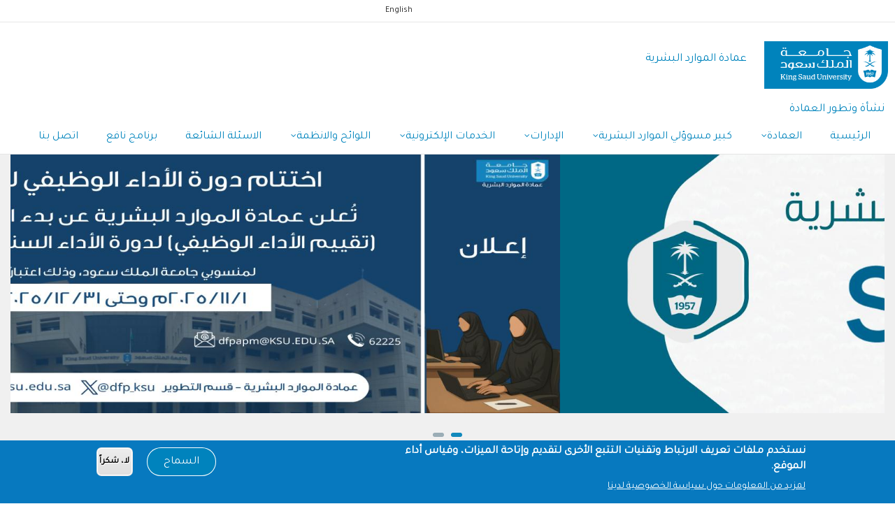

--- FILE ---
content_type: text/html; charset=UTF-8
request_url: https://dfpa.ksu.edu.sa/ar/origins-evolution
body_size: 43949
content:
<!DOCTYPE html>
<html lang="ar" dir="rtl" prefix="content: http://purl.org/rss/1.0/modules/content/  dc: http://purl.org/dc/terms/  foaf: http://xmlns.com/foaf/0.1/  og: http://ogp.me/ns#  rdfs: http://www.w3.org/2000/01/rdf-schema#  schema: http://schema.org/  sioc: http://rdfs.org/sioc/ns#  sioct: http://rdfs.org/sioc/types#  skos: http://www.w3.org/2004/02/skos/core#  xsd: http://www.w3.org/2001/XMLSchema# ">
	<head>
		<meta charset="utf-8" />
<script async src="https://www.googletagmanager.com/gtag/js?id=G-46VNCBLW3C"></script>
<script>window.dataLayer = window.dataLayer || [];function gtag(){dataLayer.push(arguments)};gtag("js", new Date());gtag("set", "developer_id.dMDhkMT", true);gtag("config", "G-46VNCBLW3C", {"groups":"default","page_placeholder":"PLACEHOLDER_page_location"});</script>
<style>/* @see https://github.com/aFarkas/lazysizes#broken-image-symbol */.js img.lazyload:not([src]) { visibility: hidden; }/* @see https://github.com/aFarkas/lazysizes#automatically-setting-the-sizes-attribute */.js img.lazyloaded[data-sizes=auto] { display: block; width: 100%; }/* Transition effect. */.js .lazyload, .js .lazyloading { opacity: 0; }.js .lazyloaded { opacity: 1; -webkit-transition: opacity 2000ms; transition: opacity 2000ms; }</style>
<meta name="description" content="نشأة العمادة:" />
<link rel="canonical" href="http://dfpa.ksu.edu.sa/ar/origins-evolution" />
<meta name="Generator" content="Drupal 9 (https://www.drupal.org)" />
<meta name="MobileOptimized" content="width" />
<meta name="HandheldFriendly" content="true" />
<meta name="viewport" content="width=device-width, initial-scale=1.0" />
<style>div#sliding-popup, div#sliding-popup .eu-cookie-withdraw-banner, .eu-cookie-withdraw-tab {background: #0779bf} div#sliding-popup.eu-cookie-withdraw-wrapper { background: transparent; } #sliding-popup h1, #sliding-popup h2, #sliding-popup h3, #sliding-popup p, #sliding-popup label, #sliding-popup div, .eu-cookie-compliance-more-button, .eu-cookie-compliance-secondary-button, .eu-cookie-withdraw-tab { color: #ffffff;} .eu-cookie-withdraw-tab { border-color: #ffffff;}</style>
<link rel="preload" as="image" href="/sites/dfpa.ksu.edu.sa/files/styles/slideshowhome/public/Performanceevaluation.jpg?itok=y4sAJWIc" type="image/jpeg" />
<link rel="preload" as="image" href="/sites/dfpa.ksu.edu.sa/files/styles/slideshowhome/public/smbanner.jpg?itok=fCyVBZzG" type="image/jpeg" />
<link rel="alternate" hreflang="x-default" href="http://dfpa.ksu.edu.sa/ar/origins-evolution" />
<link rel="alternate" hreflang="ar" href="http://dfpa.ksu.edu.sa/ar/origins-evolution" />
<link rel="alternate" hreflang="en" href="http://dfpa.ksu.edu.sa/en/node/435" />
<link rel="icon" href="/themes/custom/gavias_enzio/favicon.png" type="image/png" />

			<title>نشأة وتطور العمادة | عمادة الموارد البشرية</title>
			<link rel="stylesheet" media="all" href="/sites/dfpa.ksu.edu.sa/files/css/css_WvfMJsRfZ7yvLJzX8vmYFMwTutAEhUxbEDvO6l3Phvw.css" />
<link rel="stylesheet" media="all" href="//cdnjs.cloudflare.com/ajax/libs/font-awesome/6.4.2/css/all.min.css" />
<link rel="stylesheet" media="all" href="/sites/dfpa.ksu.edu.sa/files/css/css_fOs0vID6egHlsU365v1N8bLh2V7qWPNCMVW7a_5jF7I.css" />
<link rel="stylesheet" media="all" href="//fonts.googleapis.com/css?family=Roboto:400,500,700" />
<link rel="stylesheet" media="all" href="/sites/dfpa.ksu.edu.sa/files/css/css__bTjgznf7iJrwEY4XxflC-iq1tqxA9eF3q8NOFOd-EA.css" />


				<script type="application/json" data-drupal-selector="drupal-settings-json">{"path":{"baseUrl":"\/","scriptPath":null,"pathPrefix":"ar\/","currentPath":"node\/435","currentPathIsAdmin":false,"isFront":false,"currentLanguage":"ar"},"pluralDelimiter":"\u0003","suppressDeprecationErrors":true,"clientside_validation_jquery":{"validate_all_ajax_forms":2,"force_validate_on_blur":false,"messages":{"required":"\u0647\u0630\u0627 \u0627\u0644\u062d\u0642\u0644 \u0636\u0631\u0648\u0631\u064a.","remote":"Please fix this field.","email":"Please enter a valid email address.","url":"Please enter a valid URL.","date":"Please enter a valid date.","dateISO":"Please enter a valid date (ISO).","number":"Please enter a valid number.","digits":"Please enter only digits.","equalTo":"Please enter the same value again.","maxlength":"Please enter no more than {0} characters.","minlength":"Please enter at least {0} characters.","rangelength":"Please enter a value between {0} and {1} characters long.","range":"Please enter a value between {0} and {1}.","max":"Please enter a value less than or equal to {0}.","min":"Please enter a value greater than or equal to {0}.","step":"Please enter a multiple of {0}."}},"custom_ksu_selectors":[],"custom_ksu_selectors_data":[],"google_analytics":{"account":"G-46VNCBLW3C","trackOutbound":true,"trackMailto":true,"trackTel":true,"trackDownload":true,"trackDownloadExtensions":"7z|aac|arc|arj|asf|asx|avi|bin|csv|doc(x|m)?|dot(x|m)?|exe|flv|gif|gz|gzip|hqx|jar|jpe?g|js|mp(2|3|4|e?g)|mov(ie)?|msi|msp|pdf|phps|png|ppt(x|m)?|pot(x|m)?|pps(x|m)?|ppam|sld(x|m)?|thmx|qtm?|ra(m|r)?|sea|sit|tar|tgz|torrent|txt|wav|wma|wmv|wpd|xls(x|m|b)?|xlt(x|m)|xlam|xml|z|zip"},"lazy":{"lazysizes":{"lazyClass":"lazyload","loadedClass":"lazyloaded","loadingClass":"lazyloading","preloadClass":"lazypreload","errorClass":"lazyerror","autosizesClass":"lazyautosizes","srcAttr":"data-src","srcsetAttr":"data-srcset","sizesAttr":"data-sizes","minSize":40,"customMedia":[],"init":true,"expFactor":1.5,"hFac":0.8,"loadMode":2,"loadHidden":true,"ricTimeout":0,"throttleDelay":125,"plugins":[]},"placeholderSrc":"","preferNative":true,"minified":true,"libraryPath":"\/libraries\/lazysizes"},"eu_cookie_compliance":{"cookie_policy_version":"1.0.0","popup_enabled":true,"popup_agreed_enabled":false,"popup_hide_agreed":false,"popup_clicking_confirmation":false,"popup_scrolling_confirmation":false,"popup_html_info":"\u003Cdiv aria-labelledby=\u0022popup-text\u0022  class=\u0022eu-cookie-compliance-banner eu-cookie-compliance-banner-info eu-cookie-compliance-banner--opt-in\u0022\u003E\n  \u003Cdiv class=\u0022popup-content info eu-cookie-compliance-content\u0022\u003E\n        \u003Cdiv id=\u0022popup-text\u0022 class=\u0022eu-cookie-compliance-message\u0022 role=\u0022document\u0022\u003E\n      \u003Ch2\u003E\u0646\u0633\u062a\u062e\u062f\u0645 \u0645\u0644\u0641\u0627\u062a \u062a\u0639\u0631\u064a\u0641 \u0627\u0644\u0627\u0631\u062a\u0628\u0627\u0637 \u0648\u062a\u0642\u0646\u064a\u0627\u062a \u0627\u0644\u062a\u062a\u0628\u0639 \u0627\u0644\u0623\u062e\u0631\u0649 \u0644\u062a\u0642\u062f\u064a\u0645 \u0648\u0625\u062a\u0627\u062d\u0629 \u0627\u0644\u0645\u064a\u0632\u0627\u062a\u060c \u0648\u0642\u064a\u0627\u0633 \u0623\u062f\u0627\u0621 \u0627\u0644\u0645\u0648\u0642\u0639.\u003C\/h2\u003E\n              \u003Cbutton type=\u0022button\u0022 class=\u0022find-more-button eu-cookie-compliance-more-button\u0022\u003E\u0644\u0645\u0632\u064a\u062f \u0645\u0646 \u0627\u0644\u0645\u0639\u0644\u0648\u0645\u0627\u062a \u062d\u0648\u0644 \u0633\u064a\u0627\u0633\u0629 \u0627\u0644\u062e\u0635\u0648\u0635\u064a\u0629 \u0644\u062f\u064a\u0646\u0627\u003C\/button\u003E\n          \u003C\/div\u003E\n\n    \n    \u003Cdiv id=\u0022popup-buttons\u0022 class=\u0022eu-cookie-compliance-buttons\u0022\u003E\n            \u003Cbutton type=\u0022button\u0022 class=\u0022agree-button eu-cookie-compliance-secondary-button button button--small\u0022\u003E\u0627\u0644\u0633\u0645\u0627\u062d\u003C\/button\u003E\n              \u003Cbutton type=\u0022button\u0022 class=\u0022decline-button eu-cookie-compliance-default-button button button--small button--primary\u0022\u003E\u0644\u0627\u060c \u0634\u0643\u0631\u0627\u064b\u003C\/button\u003E\n          \u003C\/div\u003E\n  \u003C\/div\u003E\n\u003C\/div\u003E","use_mobile_message":false,"mobile_popup_html_info":"\u003Cdiv aria-labelledby=\u0022popup-text\u0022  class=\u0022eu-cookie-compliance-banner eu-cookie-compliance-banner-info eu-cookie-compliance-banner--opt-in\u0022\u003E\n  \u003Cdiv class=\u0022popup-content info eu-cookie-compliance-content\u0022\u003E\n        \u003Cdiv id=\u0022popup-text\u0022 class=\u0022eu-cookie-compliance-message\u0022 role=\u0022document\u0022\u003E\n      \u003Ch2\u003EWe use cookies on this site to enhance your user experience\u003C\/h2\u003E\u003Cp\u003EBy tapping the Accept button, you agree to us doing so.\u003C\/p\u003E\n              \u003Cbutton type=\u0022button\u0022 class=\u0022find-more-button eu-cookie-compliance-more-button\u0022\u003E\u0644\u0645\u0632\u064a\u062f \u0645\u0646 \u0627\u0644\u0645\u0639\u0644\u0648\u0645\u0627\u062a \u062d\u0648\u0644 \u0633\u064a\u0627\u0633\u0629 \u0627\u0644\u062e\u0635\u0648\u0635\u064a\u0629 \u0644\u062f\u064a\u0646\u0627\u003C\/button\u003E\n          \u003C\/div\u003E\n\n    \n    \u003Cdiv id=\u0022popup-buttons\u0022 class=\u0022eu-cookie-compliance-buttons\u0022\u003E\n            \u003Cbutton type=\u0022button\u0022 class=\u0022agree-button eu-cookie-compliance-secondary-button button button--small\u0022\u003E\u0627\u0644\u0633\u0645\u0627\u062d\u003C\/button\u003E\n              \u003Cbutton type=\u0022button\u0022 class=\u0022decline-button eu-cookie-compliance-default-button button button--small button--primary\u0022\u003E\u0644\u0627\u060c \u0634\u0643\u0631\u0627\u064b\u003C\/button\u003E\n          \u003C\/div\u003E\n  \u003C\/div\u003E\n\u003C\/div\u003E","mobile_breakpoint":768,"popup_html_agreed":false,"popup_use_bare_css":false,"popup_height":"auto","popup_width":"100%","popup_delay":1000,"popup_link":"https:\/\/ksu.edu.sa\/ar\/privacy","popup_link_new_window":true,"popup_position":false,"fixed_top_position":true,"popup_language":"ar","store_consent":false,"better_support_for_screen_readers":false,"cookie_name":"","reload_page":false,"domain":"","domain_all_sites":false,"popup_eu_only":false,"popup_eu_only_js":false,"cookie_lifetime":100,"cookie_session":0,"set_cookie_session_zero_on_disagree":0,"disagree_do_not_show_popup":false,"method":"opt_in","automatic_cookies_removal":true,"allowed_cookies":"","withdraw_markup":"\u003Cbutton type=\u0022button\u0022 class=\u0022eu-cookie-withdraw-tab\u0022\u003EPrivacy settings\u003C\/button\u003E\n\u003Cdiv aria-labelledby=\u0022popup-text\u0022 class=\u0022eu-cookie-withdraw-banner\u0022\u003E\n  \u003Cdiv class=\u0022popup-content info eu-cookie-compliance-content\u0022\u003E\n    \u003Cdiv id=\u0022popup-text\u0022 class=\u0022eu-cookie-compliance-message\u0022 role=\u0022document\u0022\u003E\n      \u003Ch2\u003EWe use cookies on this site to enhance your user experience\u003C\/h2\u003E\u003Cp\u003EYou have given your consent for us to set cookies.\u003C\/p\u003E\n    \u003C\/div\u003E\n    \u003Cdiv id=\u0022popup-buttons\u0022 class=\u0022eu-cookie-compliance-buttons\u0022\u003E\n      \u003Cbutton type=\u0022button\u0022 class=\u0022eu-cookie-withdraw-button  button button--small button--primary\u0022\u003EWithdraw consent\u003C\/button\u003E\n    \u003C\/div\u003E\n  \u003C\/div\u003E\n\u003C\/div\u003E","withdraw_enabled":false,"reload_options":0,"reload_routes_list":"","withdraw_button_on_info_popup":false,"cookie_categories":[],"cookie_categories_details":[],"enable_save_preferences_button":true,"cookie_value_disagreed":"0","cookie_value_agreed_show_thank_you":"1","cookie_value_agreed":"2","containing_element":"body","settings_tab_enabled":false,"olivero_primary_button_classes":" button button--small button--primary","olivero_secondary_button_classes":" button button--small","close_button_action":"close_banner","open_by_default":true,"modules_allow_popup":true,"hide_the_banner":false,"geoip_match":true},"social_media":{"application_id":"Your Application ID"},"quicklink":{"admin_link_container_patterns":["#block-local-tasks-block a",".block-local-tasks-block a","#drupal-off-canvas a","#toolbar-administration a"],"ignore_admin_paths":true,"ignore_ajax_links":true,"ignore_file_ext":true,"total_request_limit":0,"concurrency_throttle_limit":0,"idle_wait_timeout":2000,"viewport_delay":0,"debug":false,"url_patterns_to_ignore":["user\/logout","#","\/admin","\/edit"]},"blazy":{"loadInvisible":false,"offset":100,"saveViewportOffsetDelay":50,"validateDelay":25,"container":"","loader":true,"unblazy":false,"visibleClass":false,"compat":true},"blazyIo":{"disconnect":false,"rootMargin":"0px","threshold":[0,0.25,0.5,0.75,1]},"user":{"uid":0,"permissionsHash":"a143ffa3b0c8814c99a81f82e0277f1ff5e5ae1b57b76ba0150438a5247ee2c1"}}</script>
<script src="/sites/dfpa.ksu.edu.sa/files/js/js_MuI6GfH1X7M8qucC4B36-0WIk3cB0q9PuohSmVq0rHw.js"></script>


					

											<style type="text/css">
							h2.title {text-align: center; }div.portfolio-content:hover {box-shadow: 0px 0px 0px 2px #3396c1;background: #f5f4f4;}.field.field--name-field-tags.field--type-entity-reference.field--label-above {padding: 2em 2em 1em 2em;width: 100%;}.field.field--name-field-tags.field--type-entity-reference.field--label-above, .field.field--name-field-tags.field--type-entity-reference.field--label-above {width: 30%;padding: .5em;}.field.field--name-field-tags.field--type-entity-reference.field--label-above.field__items, .field.field--name-field-tags.field--type-entity-reference.field--label-above .field__items {display: flex;flex-direction: column;flex-wrap: wrap;}.field.field--name-field-tags.field--type-entity-reference.field--label-above .field__item, .field.field--name-field-tags.field--type-entity-reference.field--label-above .field__item {font-size: 14px;margin-bottom: 1em;list-style-type: none;padding: .25em 0 0 0;position: relative;color: black;}.field.field--name-field-tags.field--type-entity-reference.field--label-above .field__item:before, .field.field--name-field-tags.field--type-entity-reference.field--label-above .field__item:before {content: " ";display: block;border: solid .8em orange;border-radius: .8em;height: 0;width: 0;position: absolute;right: -1.7em;top: 40%;margin-top: -.5em;}.field.field--name-field-tags.field--type-entity-reference.field--label-above .field__item:after, .field.field--name-field-tags.field--type-entity-reference.field--label-above .field__item:after {content: " ";display: block;width: .3em;height: .6em;border: solid #fff;border-width: 0 .2em .2em 0;position: absolute;right: -1.1em;top: 45%;margin-top: -.2em;-webkit-transform: rotate(45deg);-moz-transform: rotate(45deg);-o-transform: rotate(45deg);transform: rotate(45deg);}.field.field--name-field-tags.field--type-entity-reference.field--label-above, .field.field--name-field-tags.field--type-entity-reference.field--label-above {width: 30%;padding: .5em;}.field.field--name-field-tags.field--type-entity-reference.field--label-above.field__items, .field.field--name-field-tags.field--type-entity-reference.field--label-above .field__items {display: flex;flex-direction: column;flex-wrap: wrap;}.field.field--name-field-tags.field--type-entity-reference.field--label-above .field__item, .field.field--name-field-tags.field--type-entity-reference.field--label-above .field__item {font-size: 14px;margin-bottom: 1em;list-style-type: none;padding: .25em 0 0 0;position: relative;color: black;}.field.field--name-field-tags.field--type-entity-reference.field--label-above .field__item:before, .field.field--name-field-tags.field--type-entity-reference.field--label-above .field__item:before {content: " ";display: block;border: solid .8em orange;border-radius: .8em;height: 0;width: 0;position: absolute;right: -1.7em;top: 40%;margin-top: -.5em;}.field.field--name-field-tags.field--type-entity-reference.field--label-above .field__item:after, .field.field--name-field-tags.field--type-entity-reference.field--label-above .field__item:after {content: " ";display: block;width: .3em;height: .6em;border: solid #fff;border-width: 0 .2em .2em 0;position: absolute;right: -1.1em;top: 45%;margin-top: -.2em;-webkit-transform: rotate(45deg);-moz-transform: rotate(45deg);-o-transform: rotate(45deg);transform: rotate(45deg);}.field.field--name-field-tags.field--type-entity-reference.field--label-above, .field.field--name-field-tags.field--type-entity-reference.field--label-above {width: 30%;padding: .5em;}.field.field--name-field-tags.field--type-entity-reference.field--label-above.field__items, .field.field--name-field-almstfydwn-s.field--type-entity-reference.field--label-above .field__items {display: flex;flex-direction: column;flex-wrap: wrap;}.map-container{overflow:hidden;padding-bottom:56.25%;position:relative;height:0;}.map-container iframe{left:0;top:0;height:100%;width:100%;position:absolute;}.map-responsive{overflow:hidden;padding-bottom:56.25%;position:relative;height:0;}.map-responsive iframe{left:0;top:0;height:100%;width:100%;position:absolute;}div.userguideCSS .views-view-grid .views-col {text-align: center;}</style>
					
											<style class="customize">body,.block.block-blocktabs .ui-widget, .block.block-blocktabs .ui-tabs-nav > li > a,h1, h2, h3, h4, h5, h6,.h1, .h2, .h3, .h4, .h5, .h6{font-family: Tajawal!important;} </style>
					
				        <script type="text/javascript" src="/modules/contrib/seckit/js/seckit.document_write.js"></script>
        <link type="text/css" rel="stylesheet" id="seckit-clickjacking-no-body" media="all" href="/modules/contrib/seckit/css/seckit.no_body.css" />
        <!-- stop SecKit protection -->
        <noscript>
        <link type="text/css" rel="stylesheet" id="seckit-clickjacking-noscript-tag" media="all" href="/modules/contrib/seckit/css/seckit.noscript_tag.css" />
        <div id="seckit-noscript-tag">
          Sorry, you need to enable JavaScript to visit this website.
        </div>
        </noscript></head>

				
				<body class="gavias-content-builder node-page435 lang-ar layout-no-sidebars wide path-node node--type-page">

					<a href="#main-content" class="visually-hidden focusable">
						تجاوز إلى المحتوى الرئيسي
					</a>

					
					
					  <div class="dialog-off-canvas-main-canvas" data-off-canvas-main-canvas>
    <div class="gva-body-wrapper">
	<div class="body-page gva-body-page">
		<header id="header" class="header-v1">

			<div class="topbar">
			<div class="topbar-inner">
				<div class="container">
					<div class="row">
						<div class="col-lg-11">
							<div class="topbar-content">  <div>
    <div class="language-switcher-language-url lang-switch-block block block-language block-language-blocklanguage-interface no-title" id="block-languageswitcher" role="navigation">
  
    
      <div class="content block-content">
      <ul class="links"><li hreflang="ar" data-drupal-link-system-path="node/435" class="ar is-active"><a href="/ar/origins-evolution" class="language-link is-active" hreflang="ar" data-drupal-link-system-path="node/435">عربي</a></li><li hreflang="en" data-drupal-link-system-path="node/435" class="en"><a href="/en/node/435" class="language-link" hreflang="en" data-drupal-link-system-path="node/435">English</a></li></ul>
    </div>
  </div>
<nav aria-labelledby="block-usermenu-menu" id="block-usermenu" class="block block-menu navigation menu--account">
          
  
  <h2  class="visually-hidden block-title block-title" id="block-usermenu-menu"><span>User menu</span></h2>
  
  <div class="block-content">
                 
							<ul class="gva_menu">
							
										<li  class="menu-item">
						<a href="/ar/samllogin">
														تسجيل الدخول الموحد
													</a>
																	</li>

				
										<li  class="menu-item">
						<a href="/ar/user/login">
														تسجيل الدخول
													</a>
																	</li>

							</ul>
			


        </div>
</nav>

  </div>
</div>
						</div>
						<div class="col-lg-1">
							<div class="language-box"></div>
						</div>
					</div>
				</div>
			</div>
		</div>
	
					
	<div class="header-main gv-sticky-menu">
		<div class="container header-content-layout">
			<div class="header-main-inner p-relative">
				<div class="row">
					<div class="col-md-12 col-sm-12 col-xs-12 content-inner">
						<div class="branding">
															  <div>
    
	<a href="https://ksu.edu.sa" title="KSU" rel="KSU" class="site-branding-logo">
							<img class="logo-site" src="/themes/custom/gavias_enzio/logo.png" alt="Home"/>
					</a>
				<div class="site-branding__text">
							<div class="site-branding__name">
					<a href="/ar" title="Home" rel="home">عمادة الموارد البشرية</a>
				</div>
								</div>
	
  </div>


<div class="site-branding__text site-branding-section">
	<div class="site-branding__name">
<a href="/ar/origins-evolution" title="نشأة وتطور العمادة" rel="نشأة وتطور العمادة">نشأة وتطور العمادة</a>
	</div>
</div>

													</div>
						<div class="header-inner clearfix">
							<div class="main-menu">
								<div class="area-main-menu">
									<div class="area-inner">
										<div class="gva-offcanvas-mobile">
											<div class="close-offcanvas hidden">
												<i class="gv-icon-8"></i>
											</div>
											<div class="main-menu-inner">
																									  <div>
    <nav aria-labelledby="block-mainnavigation-menu" id="block-mainnavigation" class="block block-menu navigation menu--main">
          
  
  <h2  class="visually-hidden block-title block-title" id="block-mainnavigation-menu"><span>Main navigation</span></h2>
  
  <div class="block-content">
                 
<div class="gva-navigation">

              <ul  class="clearfix gva_menu gva_menu_main">
      
                              
            <li  class="menu-item ">
        <a href="/ar">          الرئيسية        </a>
          
              </li>
                          
            <li  class="menu-item menu-item--expanded menu-item--active-trail ">
        <a href="">          العمادة<span class="icaret nav-plus fa fa-angle-down"></span>        </a>
          
                      <ul class="menu sub-menu">
                              
            <li  class="menu-item">
        <a href="/ar/aboutdeansip">          كلمة كبير مسوؤلي الموارد البشرية        </a>
          
              </li>
                          
            <li  class="menu-item menu-item--active-trail">
        <a href="/ar/origins-evolution">          نشأة وتطور العمادة        </a>
          
              </li>
        </ul>
        </li>
                          
            <li  class="menu-item menu-item--expanded ">
        <a href="/ar/node/713">          كبير مسوؤلي الموارد البشرية<span class="icaret nav-plus fa fa-angle-down"></span>        </a>
          
                      <ul class="menu sub-menu">
                              
            <li  class="menu-item">
        <a href="/ar/aboutdean">          عن كبير مسوؤلي الموارد البشرية        </a>
          
              </li>
                          
            <li  class="menu-item">
        <a href="/ar/node/1466">          المكتب        </a>
          
              </li>
                          
            <li  class="menu-item">
        <a href="/ar/node/1450">          وحدة الإعلام        </a>
          
              </li>
                          
            <li  class="menu-item">
        <a href="/ar/dean-follow-up-unit">          وحدة المتابعة        </a>
          
              </li>
        </ul>
        </li>
                          
            <li  class="menu-item menu-item--expanded ">
        <a href="/ar/departments">          الإدارات<span class="icaret nav-plus fa fa-angle-down"></span>        </a>
          
                      <ul class="menu sub-menu">
                              
            <li  class="menu-item">
        <a href="/ar/department-faculty-members">          إدارة شؤون أعضاء هيئة التدريس        </a>
          
              </li>
                          
            <li  class="menu-item">
        <a href="/ar/personnel-management">          إدارة شؤون الموظفين        </a>
          
              </li>
                          
            <li  class="menu-item">
        <a href="/ar/management-human-resources-development">          إدارة تنمية الموارد البشرية        </a>
          
              </li>
                          
            <li  class="menu-item">
        <a href="/ar/department-employee-relations">          إدارة علاقات الموظفين        </a>
          
              </li>
                          
            <li  class="menu-item">
        <a href="/ar/management-salaries-allowances">          إدارة الرواتب والبدلات        </a>
          
              </li>
                          
            <li  class="menu-item">
        <a href="/ar/department-electronic-services">          إدارة الخدمات الالكترونية        </a>
          
              </li>
                          
            <li  class="menu-item">
        <a href="/ar/node/819">          إدارة التوظيف        </a>
          
              </li>
                          
            <li  class="menu-item">
        <a href="/ar/vice-deanship-development-quality">          قسم تطوير الموارد البشرية        </a>
          
              </li>
                          
            <li  class="menu-item">
        <a href="https://dfpa.ksu.edu.sa/ar/agency-affairs-deanship-employees">          القسم النسائي        </a>
          
              </li>
        </ul>
        </li>
                          
            <li  class="menu-item menu-item--expanded ">
        <a href="/ar/eservices-staff-faculty">          الخدمات الإلكترونية<span class="icaret nav-plus fa fa-angle-down"></span>        </a>
          
                      <ul class="menu sub-menu">
                              
            <li  class="menu-item">
        <a href="/ar/facultysystem">          أعضاء هيئة التدريس        </a>
          
              </li>
                          
            <li  class="menu-item">
        <a href="/ar/staff_services">          الموظفين        </a>
          
              </li>
        </ul>
        </li>
                          
            <li  class="menu-item menu-item--expanded ">
        <a href="/ar/regulationsandrulesinksu">          اللوائح والانظمة<span class="icaret nav-plus fa fa-angle-down"></span>        </a>
          
                      <ul class="menu sub-menu">
                              
            <li  class="menu-item">
        <a href="https://ksusa-my.sharepoint.com/personal/mmotairi_ksu_edu_sa/_layouts/15/onedrive.aspx?id=/personal/mmotairi_ksu_edu_sa/Documents/HRSOP&amp;ga=1">          الأدلة التشغيلية        </a>
          
              </li>
        </ul>
        </li>
                          
            <li  class="menu-item ">
        <a href="/ar/faqs">          الاسئلة الشائعة        </a>
          
              </li>
                          
            <li  class="menu-item ">
        <a href="https://nafae.ksu.edu.sa/">          برنامج نافع        </a>
          
              </li>
                          
            <li  class="menu-item ">
        <a href="/ar/contact_us">          اتصل بنا        </a>
          
              </li>
        </ul>
  

</div>


        </div>
</nav>

  </div>

													<div class="navigation">
														
													</div>
																							</div>

																					</div>

										<div id="menu-bar" class="menu-bar hidden-lg hidden-md">
											<span class="one"></span>
											<span class="two"></span>
											<span class="three"></span>
										</div>

										
										
									</div>
								</div>
							</div>
						</div>
					</div>

				</div>
			</div>
		</div>
	</div>

</header>

		
		<div role="main" class="main main-page">

			<div class="clearfix"></div>
			
			
			<div class="clearfix"></div>
							<div class="before_content area">
					<div class="container-fluid">
						<div class="row">
							<div class="col-xs-12">
								  <div>
    <div data-drupal-messages-fallback class="hidden"></div>
<div class="views-element-container block block-views block-views-blockhome-page-slider-block-2 no-title" id="block-views-block-home-page-slider-block-2">
  
    
      <div class="content block-content">
      <div><div class="gva-view js-view-dom-id-e764406d8f2d86cc735e27640c3f470928ae08670c48a71e13c1f004ece14bb1">
  
  
  

  
  
  

  <div class="owl-carousel init-carousel-owl" data-items="1" data-items_lg="1" data-items_md="1" data-items_sm="1" data-items_xs="1" data-loop="1" data-speed="200" data-auto_play="1" data-auto_play_speed="1000" data-auto_play_timeout="3000" data-auto_play_hover="1" data-navigation="1" data-rewind_nav="0" data-pagination="1" data-mouse_drag="1" data-touch_drag="1">
   
   
             <div class="item">
            <div>
							<span class="views-field views-field-field-pic"><span class="field-content"><a href="https://dfpas3.ksu.edu.sa/HRD_Eval2025/home.php">    <div data-thumb="/sites/dfpa.ksu.edu.sa/files/styles/slideshowhome/public/Performanceevaluation.jpg?itok=y4sAJWIc" class="media media--blazy b-lazy b-bg media--image is-b-loading" data-src="/sites/dfpa.ksu.edu.sa/files/styles/slideshowhome/public/Performanceevaluation.jpg?itok=y4sAJWIc" data-b-bg="{&quot;1653&quot;:{&quot;src&quot;:&quot;\/sites\/dfpa.ksu.edu.sa\/files\/styles\/slideshowhome\/public\/Performanceevaluation.jpg?itok=y4sAJWIc&quot;,&quot;ratio&quot;:29.58}}" data-b-token="b-c25a156b6b2">        </div>
  </a></span></span>
							</div>
         </div>
             <div class="item">
            <div>
							<span class="views-field views-field-field-pic"><span class="field-content"><a href="https://hr.ksu.edu.sa/">    <div data-thumb="/sites/dfpa.ksu.edu.sa/files/styles/slideshowhome/public/smbanner.jpg?itok=fCyVBZzG" class="media media--blazy b-lazy b-bg media--image is-b-loading" data-src="/sites/dfpa.ksu.edu.sa/files/styles/slideshowhome/public/smbanner.jpg?itok=fCyVBZzG" data-b-bg="{&quot;1653&quot;:{&quot;src&quot;:&quot;\/sites\/dfpa.ksu.edu.sa\/files\/styles\/slideshowhome\/public\/smbanner.jpg?itok=fCyVBZzG&quot;,&quot;ratio&quot;:29.58}}" data-b-token="b-fbdba1d0ec6">        </div>
  </a></span></span>
							</div>
         </div>
    
</div>

    

  
  

  
  
</div>
</div>

    </div>
  </div>

  </div>

							</div>
						</div>
					</div>
				</div>
			
			<div class="clearfix"></div>

			<div id="content" class="content content-full">
				<div class="container-fluid container-bg">
					<div class="content-main-inner">
	<div class="row">
		
				 

		<div id="page-main-content" class="main-content col-md-12 col-xs-12">

			<div class="main-content-inner">
				
				
									<div class="content-main">
						  <div>
    <div id="block-gavias-enzio-bootksu-system-main" class="block block-system block-system-main-block no-title">
  
    
      <div class="content block-content">
      <!-- Start Display article for detail page -->

<article role="article" typeof="foaf:Document" class="node node--type-page node--view-mode-full">
  <header>
    <div class="container">
      <h2 class="title"><span>
<span property="dc:title">نشأة وتطور العمادة</span>
</span></h2>
    </div>
  </header>
  
  <div class="node__content clearfix">
    
            <div property="content:encoded" class="field field--name-body field--type-text-with-summary field--label-hidden field__item"><p style="-webkit-text-stroke-width:0px;background-color:rgb(255, 255, 255);box-sizing:border-box;color:rgb(0, 0, 0);font-family:Tajawal;font-size:20px;font-style:normal;font-variant-caps:normal;font-variant-ligatures:normal;font-weight:500;letter-spacing:normal;margin-bottom:10px;margin-top:0px;orphans:2;text-align:start;text-decoration-color:initial;text-decoration-style:initial;text-decoration-thickness:initial;text-indent:0px;text-transform:none;white-space:normal;widows:2;word-spacing:0px;"><span style="color:hsl(210,75%,60%);">نشأة العمادة:</span></p><p style="-webkit-text-stroke-width:0px;background-color:rgb(255, 255, 255);box-sizing:border-box;color:rgb(0, 0, 0);font-family:Tajawal;font-size:20px;font-style:normal;font-variant-caps:normal;font-variant-ligatures:normal;font-weight:500;letter-spacing:normal;margin-bottom:10px;margin-top:0px;orphans:2;text-align:start;text-decoration-color:initial;text-decoration-style:initial;text-decoration-thickness:initial;text-indent:0px;text-transform:none;white-space:normal;widows:2;word-spacing:0px;">نشأة وتطور العمادة نشأة العمادة: عمادة الموارد البشرية هي إحدى العمادات المساندة بالجامعة وتتبع وكالة الجامعة وأنشأت بموجب قرار مجلس التعليم العالي بجلسته الثالثة والأربعون في شعبان من عام 1427 هـ.&nbsp;</p><p><span style="color:hsl(210,75%,60%);">تطور العمادة:&nbsp;</span></p><p>كانت العمادة إدارة عامة، ومع التغيير الإيجابي الذي أحدثته الجامعة في السنوات الخمس الأخيرة أصبحت الجامعة بحاجة إلى تغيير الإدارة إلى عمادة نظرا لأهمية الدور الذي تقوم به هذه العمادة لتحقيق رؤية ورسالة وأهداف الجامعة وخدمة أعضاء هيئة التدريس والموظفين باعتبارها المحرك الرئيسي للعملية الإدارية بالجامعة وبحكم اختصاصها في كل ما يتعلق بالقوى العاملة من تعيين وتعاقد وتدريب وابتعاث وترقيات واستحقاقات مالية وما إلى ذلك لكافة منسوبي الجامعة من أعضاء هيئة التدريس وموظفين سعوديين وغير سعوديين . وهذا من شأنه أن يؤثر في جودة الأنشطة التعليمية والبحثية والمجتمعية والإدارية بالجامعة ككل من خلال الاهتمام بالعنصر البشري. وتضطلع عمادة شؤون أعضاء هيئة التدريس والموظفين بأدوار متعددة، فهي تشارك إلى جانب وكالات وكليات وعمادات وإدارات الجامعة الأخرى بتخطيط القوى العاملة اللازمة للتشغيل كماً وكيفاً ومتابعة ذلك مع الجهات المختصة كوزارة الخدمة المدنية ووزارة المالية . كما تقوم بدور كبير في استقطاب الكفاءات من أعضاء هيئة التدريس والموظفين غير السعوديين لشغل الوظائف التي لا يوجد عدد كاف من المواطنين المؤهلين لشغلها من خلال التنسيق والتعاون مع الجهات ذات العلاقة سواء داخل المملكة أو خارجها . وتساهم عمادة الموارد البشرية بدور كبير في رفع مستوى أداء منسوبي الجامعة من خلال تيسير عملية الإبتعاث في مختلف التخصصات داخل وخارج المملكة بالإضافة إلى مساهمتها في تقديم الآراء والمقترحات والاستشارات للعديد من الجهات داخل الجامعة من خلال المشاركة الفاعلة في أعمال اللجان المختلفة ذات العلاقة بالموارد البشرية. ومع توجه الجامعة نحو الريادة العالمية؛ اهتمت عمادة الموارد البشرية بتطوير العمل وتحسين جودة الخدمات المقدمة وأنشأت لذلك منظومة لتلقي مقترحات أو جهات نظر منسوبي الجامعة.</p></div>
      
  </div>

</article>


    </div>
  </div>

  </div>

					</div>
				
							</div>

		</div>

		<!-- Sidebar Left -->
				<!-- End Sidebar Left -->

		<!-- Sidebar Right -->
				<!-- End Sidebar Right -->
		
	</div>
</div>
				</div>
			</div>

			
							<div class="area after-content">
					<div class="container">
						<div class="content-inner">
							  <div>
    <div id="block-lastupdateddateblock-2" class="block block-updated block-updated-date-block no-title">
  
    
      <div class="content block-content">
      <span class="updated-date-message">تاريخ آخر تحديث : </span>
<span class="updated-date">فبراير 18, 2025 11:06ص</span>


    </div>
  </div>
<div id="block-socialsharingblock" class="block block-social-media block-social-sharing-block">
  
      <h2 class="block-title" ><span>شارك هذه الصفحة</span></h2>
    
      <div class="content block-content">
      

<div class="social-media-sharing">
  <ul class="">
                    <li>
        <a    target="_blank"  rel="noopener noreferrer"  class="facebook-share share"   href="http://www.facebook.com/share.php?u=http://dfpa.ksu.edu.sa/ar/origins-evolution&amp;title=نشأة وتطور العمادة"
          title="Facebook">
                      <img alt="Facebook" src="http://dfpa.ksu.edu.sa/modules/contrib/social_media/icons/facebook_share.svg">
                  </a>

      </li>
                <li>
        <a    target="_blank"  rel="noopener noreferrer"  class="facebook-msg share"   onclick="FB.ui({method: &#039;send&#039;,link: &#039;http://dfpa.ksu.edu.sa/ar/origins-evolution&#039;})"
          title="Facebook messenger">
                      <img alt="Facebook messenger" src="http://dfpa.ksu.edu.sa/modules/contrib/social_media/icons/facebook_msg.svg">
                  </a>

      </li>
                <li>
        <a    target="_blank"  rel="noopener noreferrer"  class="linkedin share"   href="http://www.linkedin.com/shareArticle?mini=true&amp;url=http://dfpa.ksu.edu.sa/ar/origins-evolution&amp;title=نشأة وتطور العمادة&amp;source=http://dfpa.ksu.edu.sa/ar/origins-evolution"
          title="Linkedin">
                      <img alt="Linkedin" src="http://dfpa.ksu.edu.sa/modules/contrib/social_media/icons/linkedin.svg">
                  </a>

      </li>
                <li>
        <a    target="_blank"  rel="noopener noreferrer"  class="twitter share"   href="https://twitter.com/intent/tweet?url=http://dfpa.ksu.edu.sa/ar/origins-evolution&amp;url=http://dfpa.ksu.edu.sa/ar/origins-evolution&amp;hashtags=Hashtag"
          title="Twitter">
                      <img alt="Twitter" src="http://dfpa.ksu.edu.sa/modules/contrib/social_media/icons/twitter.svg">
                  </a>

      </li>
                <li>
        <a    target="_blank"  rel="noopener noreferrer"  class="pinterest share"   href="https://www.pinterest.com/pin/create/button/?url=http://dfpa.ksu.edu.sa/ar/origins-evolution&amp;description=نشأة وتطور العمادة"
          title="Pinterest">
                      <img alt="Pinterest" src="http://dfpa.ksu.edu.sa/modules/contrib/social_media/icons/pinterest.svg">
                  </a>

      </li>
                <li>
        <a      class="whatsapp show-for-small-only share"   href="https://wa.me/?text=http://dfpa.ksu.edu.sa/ar/origins-evolution"
          title="">
                      <img alt="" src="http://dfpa.ksu.edu.sa/modules/contrib/social_media/icons/whatsapp.svg">
                  </a>

      </li>
                <li>
        <a      class="email share"   href="mailto:?subject=نشأة وتطور العمادة&amp;body=Check out this site http://dfpa.ksu.edu.sa/ar/origins-evolution"
          title="البريد الإلكتروني">
                      <img alt="البريد الإلكتروني" src="http://dfpa.ksu.edu.sa/modules/contrib/social_media/icons/email.svg">
                  </a>

      </li>
      </ul>
</div>


    </div>
  </div>

  </div>

						</div>
					</div>
				</div>
			
		</div>
	</div>

	<footer id="footer" class="footer">
	<div class="footer-inner">
		
		<div class="footer-center">
			<div class="container">
				<div class="row">
					
					
					
									</div>
			</div>
		</div>
	</div>


			<div class="copyright">
			<div class="container">
				<div class="copyright-inner">
					<div>
						<div id="block-socialmedialinks" class="block-social-media-links block block-social-media-links-block no-title">
  
    
      <div class="content block-content">
      

<ul class="social-media-links--platforms platforms inline horizontal">
			<li>
							<a class="social-media-link-icon--youtube_channel" href="https://www.youtube.com/channel/pdksuchannel" >
					<span class='fab fa-youtube fa-2x'></span>
				</a>
			
					</li>
			<li>
							<a class="social-media-link-icon--twitter" href="https://www.x.com/_KSU/" >
					<span class='fab fa-x-twitter fa-2x'></span>
				</a>
			
					</li>
			<li>
							<a class="social-media-link-icon--facebook" href="https://www.facebook.com/King.Saud.University" >
					<span class='fab fa-facebook fa-2x'></span>
				</a>
			
					</li>
		


</ul>

    </div>
  </div>

												<nav aria-labelledby="block-footer-menu" id="block-footer" class="copyright-links block block-menu navigation menu--footer">


							<h2 class="visually-hidden block-title block-title" id="block-footer-menu">
								<span>Footer</span>
							</h2>

							<div class="block-content">

								<ul class="copyright-links">

																			<li class="menu-item">
											<a href="https://www.ksu.edu.sa/ar/copyright" gva_layout="menu-list" gva_layout_columns="3" gva_block="gavias_enzio_breadcrumbs" gva_block_ar="gavias_enzio_breadcrumbs" gva_block_en="gavias_enzio_breadcrumbs">
												حقوق النشر
											</a>
										</li>

										<li class="menu-item">
											<a href="https://www.ksu.edu.sa/ar/privacy" gva_layout="menu-list" gva_layout_columns="3" gva_block="gavias_enzio_breadcrumbs" gva_block_ar="gavias_enzio_breadcrumbs" gva_block_en="gavias_enzio_breadcrumbs">سياسة الخصوصية

											</a>
										</li>

										<li class="menu-item">
											<a href="https://www.ksu.edu.sa/ar/terms" gva_layout="menu-list" gva_layout_columns="3" gva_block="gavias_enzio_breadcrumbs" gva_block_ar="gavias_enzio_breadcrumbs" gva_block_en="gavias_enzio_breadcrumbs">شروط الاستخدام

											</a>

										</li>

									
								</ul>

							</div>
						</nav>
						<div id="block-copyrightfooter" class="block block-copyright-footer no-title">


							<div class="content block-content">
																	Copyright © 1960-2025 جامعة الملك سعود


								

							</div>
						</div>

					</div>

				</div>
			</div>
		</div>
	
</footer>
</div>


  </div>

					
					<script src="//polyfill.io/v3/polyfill.min.js?features=IntersectionObserver%2CIntersectionObserverEntry%2CURL%2CObject.assign%2CArray.from%2CArray.prototype.includes%2CString.prototype.includes%2CElement.prototype.matches%2CPromise%2CPromise.prototype.finally"></script>
<script src="/sites/dfpa.ksu.edu.sa/files/js/js_5-OuEBu_wian0iC0-sXzmNbBe2W-WT9ctAtDXXU5zkU.js"></script>
<script src="//unpkg.com/quicklink@2.2.0/dist/quicklink.umd.js"></script>
<script src="/sites/dfpa.ksu.edu.sa/files/js/js_okXTVBsoU5X-RxbHBx7UTn9QP3siidZqxlZ5mOpqt8A.js"></script>
<script src="/modules/contrib/eu_cookie_compliance/js/eu_cookie_compliance.min.js?v=9.5.11" defer></script>
<script src="/sites/dfpa.ksu.edu.sa/files/js/js_iJQEHup5O9s6zertz_d8yr8JrdNsRvXSeEp9IGctMq4.js"></script>


												<div id="gva-overlay"></div>
					</body>
				</html>
